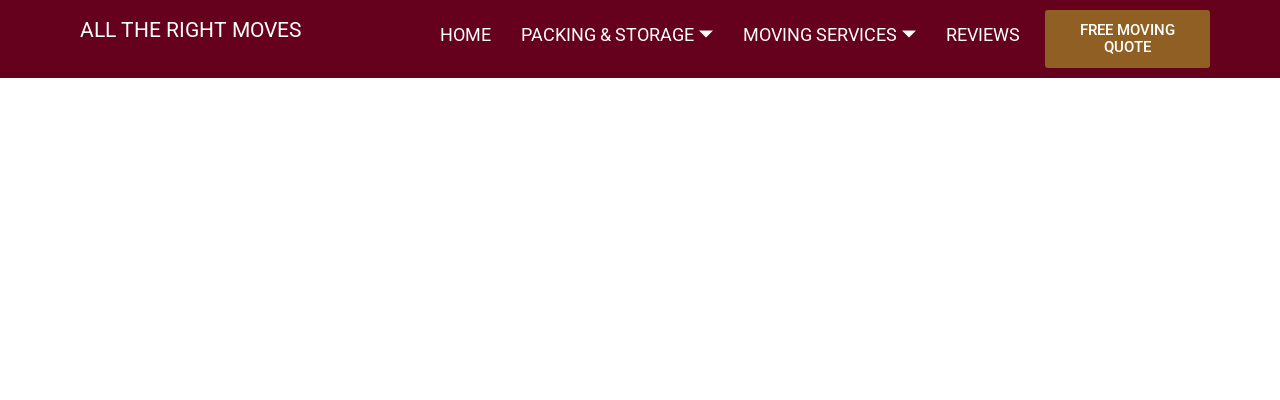

--- FILE ---
content_type: text/css
request_url: https://alltherightmovesltd.com/wp-content/plugins/moving-quote/public/css/moving-quote-public.css?ver=1.0.0
body_size: 2162
content:
/**
 * All of the CSS for your public-facing functionality should be
 * included in this file.
 */
div.mf_bx{ max-width:800px; width:100%; display:block; margin:0 auto 50px auto; border:solid 1px #c0c0c0; }
h5.mf_bx{ text-align: center; font-weight: 100; font-size:.9rem; margin:0 0 50px 0;padding:0; }
.mf_bx h4{ text-align:center; font-size:1.3rem; font-weight:bold; background-color:#c0c0c0; margin:0; padding:10px 0; }
.mf_bx label{ width:40%; display:inline-block; line-height:35px; margin:2%; text-align: right; }
.mf_bx span{ width:46%; display:inline-block; line-height:35px; margin:2%; }
.mf_bx span input, .mf_bx span select{ width:100%; display:block; line-height: 35px; height: 35px; }
.mf_submit{ text-align:center; }
.nextStepBtn{ display:inline-block; margin:0 auto 40px auto; background: white !important; border:solid 1px green !important; border-radius: 10px !important; color:green !important; font-weight:bold; font-size:1.5rem; }
.nextStepBtn:hover{ background: green !important; color:white !important; text-transform: capitalize; }
.backStepBtn{ display:inline-block; margin:0 auto 40px auto; background: white !important; border:solid 1px black; border-radius: 10px !important; color:black !important; font-weight:bold; font-size:1.5rem; }
.backStepBtn:hover{ background: black !important; color:white !important;}

.mf_bx ul{ list-style: none; display:block; margin:0; padding:0; }
.mf_bx ul li{ display:inline-block; width:50%; }
.mf_bx ul li input{ width:60px; margin:10px; }

.clearborders{ border:none !important; }
a.submitbtn:link, a.submitbtn:active, a.submitbtn:visited{ display:block; width:100%; background-color:white; border:solid 1px green; color:green; border-radius:10px; line-height:45px; font-weight:bold; font-size:1.5rem;}
a.submitbtn:hover{ background-color:green; color:white; cursor:pointer; }
a.submitbtn2:link, a.submitbtn2:active, a.submitbtn2:visited{ display:inline-block; width:47%; margin:1%; border:solid 1px black; color:black; line-height:35px;border-radius: 10px; font-weight:bold; font-size:1.2rem;}
a.submitbtn2:hover{ background-color:black; color:white; cursor:pointer; }

@media only screen and (max-width: 800px) {
    .mf_bx label, .mf_bx span{ display:block; width:100%; text-align:center; }
    .mf_bx ul li{ display:block; width:100%; }
}

--- FILE ---
content_type: text/css
request_url: https://alltherightmovesltd.com/wp-content/uploads/elementor/css/post-44.css?ver=1767727379
body_size: 13051
content:
.elementor-44 .elementor-element.elementor-element-e03a69e{--display:flex;--flex-direction:row;--container-widget-width:initial;--container-widget-height:100%;--container-widget-flex-grow:1;--container-widget-align-self:stretch;--flex-wrap-mobile:wrap;--gap:0px 0px;--row-gap:0px;--column-gap:0px;--z-index:999;}.elementor-44 .elementor-element.elementor-element-e03a69e:not(.elementor-motion-effects-element-type-background), .elementor-44 .elementor-element.elementor-element-e03a69e > .elementor-motion-effects-container > .elementor-motion-effects-layer{background-color:var( --e-global-color-8c36cbe );}.elementor-44 .elementor-element.elementor-element-a16c835{--display:flex;--flex-direction:column;--container-widget-width:100%;--container-widget-height:initial;--container-widget-flex-grow:0;--container-widget-align-self:initial;--flex-wrap-mobile:wrap;--justify-content:center;}.elementor-widget-heading .elementor-heading-title{font-family:var( --e-global-typography-primary-font-family ), Sans-serif;font-weight:var( --e-global-typography-primary-font-weight );color:var( --e-global-color-primary );}.elementor-44 .elementor-element.elementor-element-91983ba .elementor-heading-title{font-family:"Roboto", Sans-serif;font-size:1.3rem;font-weight:400;text-transform:uppercase;color:#FFFFFF;}.elementor-44 .elementor-element.elementor-element-2af010d{--display:flex;--flex-direction:column;--container-widget-width:100%;--container-widget-height:initial;--container-widget-flex-grow:0;--container-widget-align-self:initial;--flex-wrap-mobile:wrap;}.elementor-44 .elementor-element.elementor-element-61b472b .elementskit-navbar-nav .elementskit-submenu-panel{background-color:var( --e-global-color-8c36cbe );border-radius:0px 0px 0px 0px;min-width:220px;}.elementor-44 .elementor-element.elementor-element-61b472b .elementskit-menu-hamburger{background-color:var( --e-global-color-8c36cbe );float:right;}.elementor-44 .elementor-element.elementor-element-61b472b .elementskit-menu-close{background-color:var( --e-global-color-8c36cbe );color:#FFFFFF;}.elementor-44 .elementor-element.elementor-element-61b472b .elementskit-menu-container{height:30px;border-radius:0px 0px 0px 0px;}.elementor-44 .elementor-element.elementor-element-61b472b .elementskit-navbar-nav > li > a{font-size:1.1rem;font-weight:400;text-transform:uppercase;color:#FFFFFF;padding:0px 15px 0px 15px;}.elementor-44 .elementor-element.elementor-element-61b472b .elementskit-navbar-nav > li > a:hover{color:#FEFF00;}.elementor-44 .elementor-element.elementor-element-61b472b .elementskit-navbar-nav > li > a:focus{color:#FEFF00;}.elementor-44 .elementor-element.elementor-element-61b472b .elementskit-navbar-nav > li > a:active{color:#FEFF00;}.elementor-44 .elementor-element.elementor-element-61b472b .elementskit-navbar-nav > li:hover > a{color:#FEFF00;}.elementor-44 .elementor-element.elementor-element-61b472b .elementskit-navbar-nav > li:hover > a .elementskit-submenu-indicator{color:#FEFF00;}.elementor-44 .elementor-element.elementor-element-61b472b .elementskit-navbar-nav > li > a:hover .elementskit-submenu-indicator{color:#FEFF00;}.elementor-44 .elementor-element.elementor-element-61b472b .elementskit-navbar-nav > li > a:focus .elementskit-submenu-indicator{color:#FEFF00;}.elementor-44 .elementor-element.elementor-element-61b472b .elementskit-navbar-nav > li > a:active .elementskit-submenu-indicator{color:#FEFF00;}.elementor-44 .elementor-element.elementor-element-61b472b .elementskit-navbar-nav > li.current-menu-item > a{color:#FEFF00;}.elementor-44 .elementor-element.elementor-element-61b472b .elementskit-navbar-nav > li.current-menu-ancestor > a{color:#FEFF00;}.elementor-44 .elementor-element.elementor-element-61b472b .elementskit-navbar-nav > li.current-menu-ancestor > a .elementskit-submenu-indicator{color:#FEFF00;}.elementor-44 .elementor-element.elementor-element-61b472b .elementskit-navbar-nav > li > a .elementskit-submenu-indicator{font-size:14px;color:#FFFFFF;fill:#FFFFFF;}.elementor-44 .elementor-element.elementor-element-61b472b .elementskit-navbar-nav > li > a .ekit-submenu-indicator-icon{font-size:14px;color:#FFFFFF;fill:#FFFFFF;}.elementor-44 .elementor-element.elementor-element-61b472b .elementskit-navbar-nav-default .elementskit-dropdown-has>a .elementskit-submenu-indicator{margin:0px 0px 0px 5px;}.elementor-44 .elementor-element.elementor-element-61b472b .elementskit-navbar-nav-default .elementskit-dropdown-has>a .ekit-submenu-indicator-icon{margin:0px 0px 0px 5px;}.elementor-44 .elementor-element.elementor-element-61b472b .elementskit-navbar-nav .elementskit-submenu-panel > li > a{font-size:16px;padding:15px 15px 15px 15px;color:#FFFFFF;}.elementor-44 .elementor-element.elementor-element-61b472b .elementskit-navbar-nav .elementskit-submenu-panel > li > a:hover{color:var( --e-global-color-17b1a8c );}.elementor-44 .elementor-element.elementor-element-61b472b .elementskit-navbar-nav .elementskit-submenu-panel > li > a:focus{color:var( --e-global-color-17b1a8c );}.elementor-44 .elementor-element.elementor-element-61b472b .elementskit-navbar-nav .elementskit-submenu-panel > li > a:active{color:var( --e-global-color-17b1a8c );}.elementor-44 .elementor-element.elementor-element-61b472b .elementskit-navbar-nav .elementskit-submenu-panel > li:hover > a{color:var( --e-global-color-17b1a8c );}.elementor-44 .elementor-element.elementor-element-61b472b .elementskit-navbar-nav .elementskit-submenu-panel > li.current-menu-item > a{color:var( --e-global-color-17b1a8c );}.elementor-44 .elementor-element.elementor-element-61b472b .elementskit-submenu-panel{padding:15px 0px 15px 0px;}.elementor-44 .elementor-element.elementor-element-61b472b .elementskit-menu-hamburger .elementskit-menu-hamburger-icon{background-color:#FFFFFF;}.elementor-44 .elementor-element.elementor-element-61b472b .elementskit-menu-hamburger > .ekit-menu-icon{color:#FFFFFF;}.elementor-widget-button .elementor-button{background-color:var( --e-global-color-accent );font-family:var( --e-global-typography-accent-font-family ), Sans-serif;font-weight:var( --e-global-typography-accent-font-weight );}.elementor-44 .elementor-element.elementor-element-a98bc8a .elementor-button{background-color:#8F5F24;font-family:"Roboto", Sans-serif;font-weight:500;text-transform:uppercase;line-height:17px;word-spacing:0px;}.elementor-44 .elementor-element.elementor-element-a98bc8a .elementor-button:hover, .elementor-44 .elementor-element.elementor-element-a98bc8a .elementor-button:focus{background-color:#7A511D;}.elementor-44 .elementor-element.elementor-element-a98bc8a > .elementor-widget-container:hover{--e-transform-scale:1.05;}.elementor-44 .elementor-element.elementor-element-07e1b24{--display:flex;--flex-direction:column;--container-widget-width:100%;--container-widget-height:initial;--container-widget-flex-grow:0;--container-widget-align-self:initial;--flex-wrap-mobile:wrap;}.elementor-44 .elementor-element.elementor-element-af89cec .elementor-button{background-color:#8F5F24;font-family:"Roboto", Sans-serif;font-weight:500;text-transform:uppercase;line-height:17px;word-spacing:0px;}.elementor-44 .elementor-element.elementor-element-af89cec .elementor-button:hover, .elementor-44 .elementor-element.elementor-element-af89cec .elementor-button:focus{background-color:#7A511D;}.elementor-44 .elementor-element.elementor-element-af89cec > .elementor-widget-container:hover{--e-transform-scale:1.05;}@media(max-width:1024px){.elementor-44 .elementor-element.elementor-element-61b472b .elementskit-menu-container{background-color:var( --e-global-color-8c36cbe );max-width:350px;border-radius:0px 0px 0px 0px;}.elementor-44 .elementor-element.elementor-element-61b472b .elementskit-nav-identity-panel{padding:10px 0px 10px 0px;}.elementor-44 .elementor-element.elementor-element-61b472b .elementskit-navbar-nav > li > a{color:#FFFFFF;padding:10px 15px 10px 15px;}.elementor-44 .elementor-element.elementor-element-61b472b .elementskit-navbar-nav > li > a:hover{color:var( --e-global-color-17b1a8c );}.elementor-44 .elementor-element.elementor-element-61b472b .elementskit-navbar-nav > li > a:focus{color:var( --e-global-color-17b1a8c );}.elementor-44 .elementor-element.elementor-element-61b472b .elementskit-navbar-nav > li > a:active{color:var( --e-global-color-17b1a8c );}.elementor-44 .elementor-element.elementor-element-61b472b .elementskit-navbar-nav > li:hover > a{color:var( --e-global-color-17b1a8c );}.elementor-44 .elementor-element.elementor-element-61b472b .elementskit-navbar-nav > li:hover > a .elementskit-submenu-indicator{color:var( --e-global-color-17b1a8c );}.elementor-44 .elementor-element.elementor-element-61b472b .elementskit-navbar-nav > li > a:hover .elementskit-submenu-indicator{color:var( --e-global-color-17b1a8c );}.elementor-44 .elementor-element.elementor-element-61b472b .elementskit-navbar-nav > li > a:focus .elementskit-submenu-indicator{color:var( --e-global-color-17b1a8c );}.elementor-44 .elementor-element.elementor-element-61b472b .elementskit-navbar-nav > li > a:active .elementskit-submenu-indicator{color:var( --e-global-color-17b1a8c );}.elementor-44 .elementor-element.elementor-element-61b472b .elementskit-navbar-nav > li.current-menu-item > a{color:var( --e-global-color-17b1a8c );}.elementor-44 .elementor-element.elementor-element-61b472b .elementskit-navbar-nav > li.current-menu-ancestor > a{color:var( --e-global-color-17b1a8c );}.elementor-44 .elementor-element.elementor-element-61b472b .elementskit-navbar-nav > li.current-menu-ancestor > a .elementskit-submenu-indicator{color:var( --e-global-color-17b1a8c );}.elementor-44 .elementor-element.elementor-element-61b472b .elementskit-navbar-nav .elementskit-submenu-panel > li > a{padding:15px 15px 15px 15px;}.elementor-44 .elementor-element.elementor-element-61b472b .elementskit-navbar-nav .elementskit-submenu-panel{border-radius:0px 0px 0px 0px;}.elementor-44 .elementor-element.elementor-element-61b472b .elementskit-menu-hamburger{padding:8px 8px 8px 8px;width:45px;border-radius:3px;}.elementor-44 .elementor-element.elementor-element-61b472b .elementskit-menu-close{padding:8px 8px 8px 8px;margin:12px 12px 12px 12px;width:45px;border-radius:3px;}.elementor-44 .elementor-element.elementor-element-61b472b .elementskit-nav-logo > img{max-width:160px;max-height:60px;}.elementor-44 .elementor-element.elementor-element-61b472b .elementskit-nav-logo{margin:5px 0px 5px 0px;padding:5px 5px 5px 5px;}.elementor-44 .elementor-element.elementor-element-07e1b24{--justify-content:center;--align-items:center;--container-widget-width:calc( ( 1 - var( --container-widget-flex-grow ) ) * 100% );}}@media(max-width:767px){.elementor-44 .elementor-element.elementor-element-e03a69e{--justify-content:center;}.elementor-44 .elementor-element.elementor-element-a16c835{--width:80%;}.elementor-44 .elementor-element.elementor-element-2af010d{--width:20%;}.elementor-44 .elementor-element.elementor-element-61b472b.elementor-element{--align-self:center;}.elementor-44 .elementor-element.elementor-element-61b472b .elementskit-menu-container{background-color:var( --e-global-color-8c36cbe );}.elementor-44 .elementor-element.elementor-element-61b472b .elementskit-navbar-nav > li > a{color:#FFFFFF;}.elementor-44 .elementor-element.elementor-element-61b472b .elementskit-navbar-nav > li > a:hover{color:var( --e-global-color-17b1a8c );}.elementor-44 .elementor-element.elementor-element-61b472b .elementskit-navbar-nav > li > a:focus{color:var( --e-global-color-17b1a8c );}.elementor-44 .elementor-element.elementor-element-61b472b .elementskit-navbar-nav > li > a:active{color:var( --e-global-color-17b1a8c );}.elementor-44 .elementor-element.elementor-element-61b472b .elementskit-navbar-nav > li:hover > a{color:var( --e-global-color-17b1a8c );}.elementor-44 .elementor-element.elementor-element-61b472b .elementskit-navbar-nav > li:hover > a .elementskit-submenu-indicator{color:var( --e-global-color-17b1a8c );}.elementor-44 .elementor-element.elementor-element-61b472b .elementskit-navbar-nav > li > a:hover .elementskit-submenu-indicator{color:var( --e-global-color-17b1a8c );}.elementor-44 .elementor-element.elementor-element-61b472b .elementskit-navbar-nav > li > a:focus .elementskit-submenu-indicator{color:var( --e-global-color-17b1a8c );}.elementor-44 .elementor-element.elementor-element-61b472b .elementskit-navbar-nav > li > a:active .elementskit-submenu-indicator{color:var( --e-global-color-17b1a8c );}.elementor-44 .elementor-element.elementor-element-61b472b .elementskit-navbar-nav > li.current-menu-item > a{color:var( --e-global-color-17b1a8c );}.elementor-44 .elementor-element.elementor-element-61b472b .elementskit-navbar-nav > li.current-menu-ancestor > a{color:var( --e-global-color-17b1a8c );}.elementor-44 .elementor-element.elementor-element-61b472b .elementskit-navbar-nav > li.current-menu-ancestor > a .elementskit-submenu-indicator{color:var( --e-global-color-17b1a8c );}.elementor-44 .elementor-element.elementor-element-61b472b .elementskit-nav-logo > img{max-width:120px;max-height:130px;}}@media(min-width:768px){.elementor-44 .elementor-element.elementor-element-a16c835{--width:25%;}.elementor-44 .elementor-element.elementor-element-2af010d{--width:75%;}}